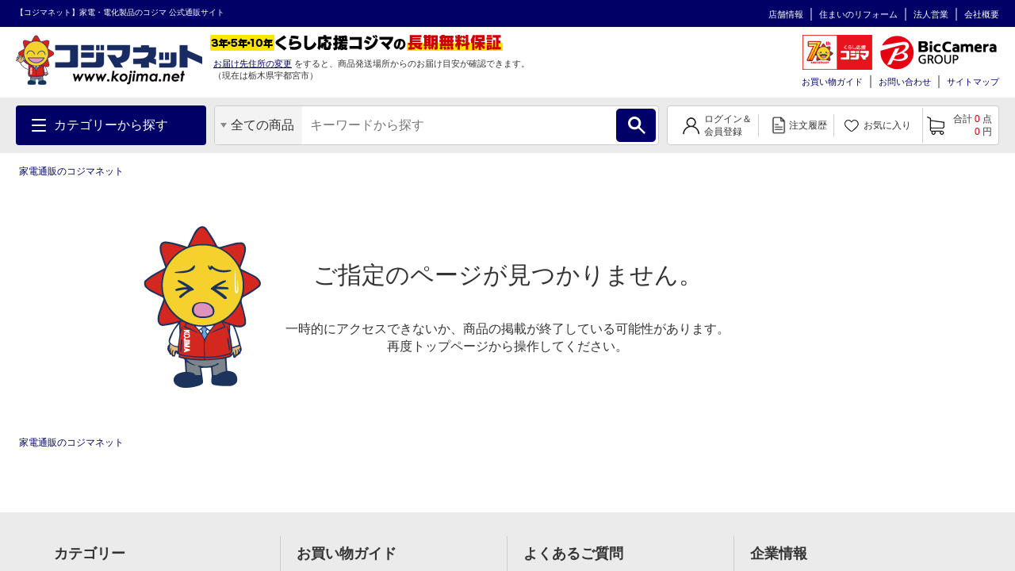

--- FILE ---
content_type: text/html; charset=UTF-8
request_url: https://www.kojima.net/ec/prod_detail.html?prod=8997016379027
body_size: 1823
content:
<!DOCTYPE html>
<html lang="en">
<head>
    <meta charset="utf-8">
    <meta name="viewport" content="width=device-width, initial-scale=1">
    <title></title>
    <style>
        body {
            font-family: "Arial";
        }
    </style>
    <script type="text/javascript">
    window.awsWafCookieDomainList = [];
    window.gokuProps = {
"key":"AQIDAHjcYu/GjX+QlghicBgQ/7bFaQZ+m5FKCMDnO+vTbNg96AGd9KJOglEAZlcWcUBlzIgPAAAAfjB8BgkqhkiG9w0BBwagbzBtAgEAMGgGCSqGSIb3DQEHATAeBglghkgBZQMEAS4wEQQMebCaSHLWfQ+rLJ82AgEQgDulxpEYoTAy0LVe1Clw2OvgaI1+zGqLnSp4NjX5haftOLj3W/gHSEcjbNMYOlpxoaKa2CZzmOk4H49E3Q==",
          "iv":"D549NwDxmAAACElp",
          "context":"sLppSZ3ujsCrwdRPXAgL5/i3WMd5h73uw+be5rH+C0vQA6Irca6mwExnDPWtGFk7MTqFpfLRPQ1bGVbFydDrfgzQjPCCdMu2dc+eTrFlrihAMu6ZzpWSXyCpu8iG5eo4wIu0kgWMfPB/fDPkPymcazK30qee9AcHRziy/N8OzNGDcO8goZgA6eEzYS/CTpwCqW8T7qbxQqdwoTejcdYxt13h0UCfBeE91gKY+QGMMt8P9dICvN34jyk83TzJgXn7lTxlYGSGYUL7DnhJv3tXc4IHWxi0AzlCUxlEh+S7L5bCo8KblV+Lwwz4uh9rL8pmF/VzBVIKx4LIJP0tlXIygdCIyAY6FI9/cBCDxRqo/adHk7Dl"
};
    </script>
    <script src="https://45558c10feeb.9e7552dd.us-east-2.token.awswaf.com/45558c10feeb/d4d1630c7a02/8457492b3928/challenge.js"></script>
</head>
<body>
    <div id="challenge-container"></div>
    <script type="text/javascript">
        AwsWafIntegration.saveReferrer();
        AwsWafIntegration.checkForceRefresh().then((forceRefresh) => {
            if (forceRefresh) {
                AwsWafIntegration.forceRefreshToken().then(() => {
                    window.location.reload(true);
                });
            } else {
                AwsWafIntegration.getToken().then(() => {
                    window.location.reload(true);
                });
            }
        });
    </script>
    <noscript>
        <h1>JavaScript is disabled</h1>
        In order to continue, we need to verify that you're not a robot.
        This requires JavaScript. Enable JavaScript and then reload the page.
    </noscript>
</body>
</html>

--- FILE ---
content_type: text/css
request_url: https://www.kojima.net/excludes/KPC/css/common/widget.css
body_size: -2
content:
@charset "UTF-8";

#paidyWidget {
  opacity: 0;
  animation: appeare 0s ease 1s 1 normal forwards running;
}

@keyframes appeare {
  0% {
    opacity: 0;
  }
  100% {
    opacity: 1;
  }
}

--- FILE ---
content_type: application/javascript
request_url: https://www.kojima.net/excludes/KPC/js/orico_payment.js
body_size: 637
content:
//画面初期処理
$(function(){

showItemizedStatement();

	function showItemizedStatement() {
			
			var fullprice = document.getElementById("prodprice").getAttribute("value");
			var times;
			var price = document.getElementById("orico-payment-price").textContent;
			var RequestedLoanAmount = document.getElementById("RequestedLoanAmount");
			RequestedLoanAmount.setAttribute('value',fullprice);
			parseInt(fullprice, 10);
			parseInt(times, 10);
			parseInt(price, 10);

			// 金額区分ごとに支払回数と金額を設定
			if(fullprice >= 36000 && fullprice < 45000){
				times = 12;
				price = fullprice / times;
				document.getElementById("orico_img").src = "/excludes/KPC/img/guide/payment/orico_payment_12.png";
			}
			else if(fullprice >= 45000 && fullprice < 54000){
				times = 15;
				price = fullprice / times;
				document.getElementById("orico_img").src = "/excludes/KPC/img/guide/payment/orico_payment_15.png";
			}
			else if(fullprice >= 54000 && fullprice < 60000){
				times = 18;
				price = fullprice / times;
				document.getElementById("orico_img").src = "/excludes/KPC/img/guide/payment/orico_payment_18.png";
			}
			else if(fullprice >= 60000 && fullprice < 72000){
				times = 20;
				price = fullprice / times;
				document.getElementById("orico_img").src = "/excludes/KPC/img/guide/payment/orico_payment_20.png";
			}
			else if(fullprice >= 72000 && fullprice < 90000){
				times = 24;
				price = fullprice / times;
				document.getElementById("orico_img").src = "/excludes/KPC/img/guide/payment/orico_payment_24.png";
			}
			else if(fullprice >= 90000 && fullprice < 108000){
				times = 30;
				price = fullprice / times;
				document.getElementById("orico_img").src = "/excludes/KPC/img/guide/payment/orico_payment_30.png";
			}
			else if(fullprice >= 108000){
				times = 36;
				price = fullprice / times;
				document.getElementById("orico_img").src = "/excludes/KPC/img/guide/payment/orico_payment_36.png";
			}		

			var intprice= Math.trunc(price);
			var truncationprice = Math.floor(intprice/100) * 100;
			var firstprice = (price - truncationprice) * (times - 1) + intprice;
			var intfirstprice = Math.ceil(firstprice);
			document.getElementById("orico-payment-price").textContent = truncationprice.toLocaleString();
			document.getElementById("orico-payment-firstprice").textContent = intfirstprice.toLocaleString();
			document.getElementById("times").textContent = times;
			
			// 初回額＝月額の時は初回額を非表示
			if(truncationprice == intfirstprice){
				document.getElementById("first-time-pay").style.display="none";
			}
			else{
				document.getElementById("first-time-pay").style.display="inline-block";
			}
			
			// 金額が36000未満の場合非表示
			if(fullprice >= 36000){
				document.getElementById("orico-payment-wrappar").style.display="inline-block";
			}
			else{
				document.getElementById("orico-payment-wrappar").style.display="none";
			}
	}
	
}
);


--- FILE ---
content_type: application/javascript
request_url: https://www.kojima.net/excludes/KPC/js/kjm_gtm.js
body_size: 2285
content:
// jQuery必須

//**************************************************************************
// 拡張eコマース
// 【使い方】
// ①先ず本クラスをNEWします。
//   new Products()
// ②商品を追加します(putProduct)
//   new Products().putProduct()
// ③必要に応じて関数を呼び出します。
//   ・①商品クリック（onclickイベント）
//   ・②商品閲覧
//   ・③カートクリック（追加）（onclickイベント）
//   ・③カートクリック（削除）（onclickイベント）
//   ・④チェックアウト（onclickイベント）
//   ・⑤購入完了
//**************************************************************************
function Products($target, pageId){
	window.dataLayer = window.dataLayer || [];
	this.products = new Array();
	var _target = $target; // 何かあった時用
	var _pageId = pageId;
	this.putProduct = function(
		  product_name
		, product_code
		, sku
		, price
		, brand_name
		, category
		, quantity
	){
		this.products.push(this.newProduct(
			  product_name
			, product_code
			, sku
			, price
			, brand_name
			, category
			, quantity
		));
		return this;
	};

	this.newProduct = function(
		  product_name
		, product_code
		, sku
		, price
		, brand_name
		, category
		, quantity
	){
		return new Object({
			  'name'     : product_name
			, 'id'       : product_code
			, 'price'    : (price || '').replace(/,/g, '')
			, 'brand'    : brand_name
			, 'category' : (category || '').replace(/_/g, '\/')
			, 'variant'  : sku
			, 'quantity' : (quantity || '').replace(/,/g, '')
		});
	};
	//**************************************************************************
	// Enhanced Ecommerce
	//**************************************************************************
	// 商品インプレッション　商品一覧等に商品が表示された回数を計測します
	// Measures product impressions and also tracks a standard pageview for the tag configuration.
	// loadイベントにバインド
	this.ee_mProductImpressions = function() {
		if (this.products.length === 0 ) return false;
		var impressions = new Array();
		var product;
		for ( var i=0, len=this.products.length;  i < len; i++ ){
			product = this.products[i]
			impressions.push({
				  'name'    : product.name
				, 'id'      : product.id
				, 'price'   : product.price
				, 'brand'   : product.brand
				, 'category': product.category
				, 'variant' : product.variant
				, 'list'    : _pageId
				, 'position': i
			});
		}
		dataLayer.push({
			'impressions': impressions
		});
	}
	// ①商品クリック
	// Measuring Product Clicks
	// clickイベントにバインド
	this.ee_mProductClick = function(){
		dataLayer.push({
			  'event': 'productClick'
			, 'ecommerce': {
				'click': {
					  'actionField': {'list': _pageId}
					, 'products': this.products
				}
			}
		});
	};
	// ②商品閲覧
	// Measuring Views of Product Details
	// loadイベントにバインド
	this.ee_mViewProductDetails = function(){
		dataLayer.push({
			'ecommerce': {
				'detail': {
					  'actionField': {'list': _pageId}
					, 'products': this.products
				}
			}
		});
	};
	// ③カート
	// ③カートクリック（追加）
	// Adding a Product to a Shopping Cart
	this.ee_mAddCart = function(){
		dataLayer.push({
			  'event': 'addToCart'
			, 'ecommerce': {
				  'currencyCode': 'JPY'
				, 'add': {
					'products': this.products
				}
			}
		});
	};
	// ③カートクリック（削除）
	// Removing a Product from a Shopping Cart
	this.ee_mRemoveCart = function(){
		dataLayer.push({
			  'event': 'removeFromCart'
			, 'ecommerce': {
				  'currencyCode': 'JPY'
				, 'remove': {
					'products': this.products
				}
			}
		});
	};
	// ④チェックアウト
	// Measuring a Checkout
	this.ee_mCheckout = function(){
		dataLayer.push({
			  'event': 'checkout'
			, 'ecommerce': {
				'checkout': {
					  'actionField': {'step': 1}
					, 'products': this.products
				}
			}
		});
	};
	// ⑤購入完了
	// Measuring Purchases
	this.ee_mPurchases = function(
		  id           // 決済ID
		, revenue      // 売上
		, tax          // 税金
		, shipping     // 送料
		, coupon_name  // 利用クーポン名
	){
		dataLayer.push({
			'ecommerce': {
				'purchase': {
					'actionField': {
						  'id'          : id
						, 'revenue'     : parseInt((revenue || '0').replace(/,/g, ''),10)
						, 'tax'         : parseInt((tax || '0').replace(/,/g, ''),10)
						, 'shipping'    : parseInt((shipping || '0').replace(/,/g, ''),10)
						, 'coupon'      : coupon_name
					}
					, 'products': this.products
				}
			}
		});
	};
	//**************************************************************************
	return this;
}
/**
 * ■■■■■ [gtm関連の初期処理]
// 【基本仕様】
// 商品情報
// 　属性名:mk2pname	商品名称（サニタイズ）
// 　属性名:mk2pcode	商品コード（サニタイズ）
// 　属性名:mk2psku		商品SKU（サニタイズ）
// 　属性名:mk2bname	ブランド名（サニタイズ）
// 　属性名:mk2price	単品価格
// 　属性名:mk2category	カテゴリURI若しくはカテゴリコード
// 　属性名:mk2qty		数量（困ったら１を設定）
//
// 属性取得:mk2TagParm
// 商品インプレッション	：class mk2TagImpressions
// 商品クリック			：class mk2TagClick
// カート追加			：class mk2TagAddCart
// カート削除			：class mk2TagRemoveCart
 */
//画面初期処理
$(function(){
	var _pageId = location.pathname.replace(/_/g, '\/');
	// 一括設定
	// 商品インプレッション
	var pImpressions = new Products(null, _pageId);
	$('.mk2TagImpressions').not('.slick-cloned').each(function(index, element){
		putProduct(pImpressions, $(element));
	});
	pImpressions.ee_mProductImpressions();
	// 商品クリック
	$(document).on('click', '.mk2TagClick', function(e){
		var target = $(this).closest('.mk2TagParm');
		var product = new Products(target, _pageId);
		putProduct(product, target);
		product.ee_mProductClick();
	});

	// カート追加
	$(document).on('click', '.mk2TagAddCart', function(e){
		if ($(this).hasClass('mk2actCartAddProd')) return false;
		var target = ''
			, trgtList = $(this).closest('.mk2TagParm')
			, trgtQty = $('.mk2TagAddCart').closest('.mk2TagParm').find('[name="itemCartQty"]').val()
			;
		if (trgtQty) {
			trgtList.attr('mk2qty',trgtQty);
		}
    if (trgtList.length !== 0) {
			target = trgtList;
		} else {
			target = $(this);
		}
		var product = new Products(target, _pageId);
		putProduct(product, target);
		product.ee_mAddCart();
	});

	// カート削除
	$(document).on('click', '.mk2TagRemoveCart', function(e){
		e.preventDefault();
		var target = $(this).closest('.mk2TagParm');
		var product = new Products(target, _pageId);
		putProduct(product, target);
		product.ee_mRemoveCart();
	});

	function putProduct(product, target) {
		return product.putProduct(
			  target.attr('mk2pname')
			, target.attr('mk2pcode')
			, target.attr('mk2psku')
			, target.attr('mk2price')
			, target.attr('mk2bname')
			, target.attr('mk2category')
			, target.attr('mk2qty')
		);
	}

	//注文完了画面・拡張eコマース
	var cpntSelector = '.MK2RFROD090_01';
	if( $(cpntSelector).length != 0 ){
		var pOrderFix = new Products(null, _pageId);
		$('.mk2fixProduct').each(function(index, element){
			putProduct(pOrderFix, $(element));
		});
		var thisCpnt    = $(cpntSelector)
			, id          = thisCpnt.attr('order_no') // 決済ID
			, revenue     = thisCpnt.attr('total_amt_incld')// 売上
			, tax         = thisCpnt.attr('prod_tax')// 税金
			, shipping    = thisCpnt.attr('delivery_incld')// 送料
			, coupon_name = thisCpnt.attr('cpn_cd')// 利用クーポン名
		;
		pOrderFix.ee_mPurchases(id,revenue,tax,shipping,coupon_name);
	}

});